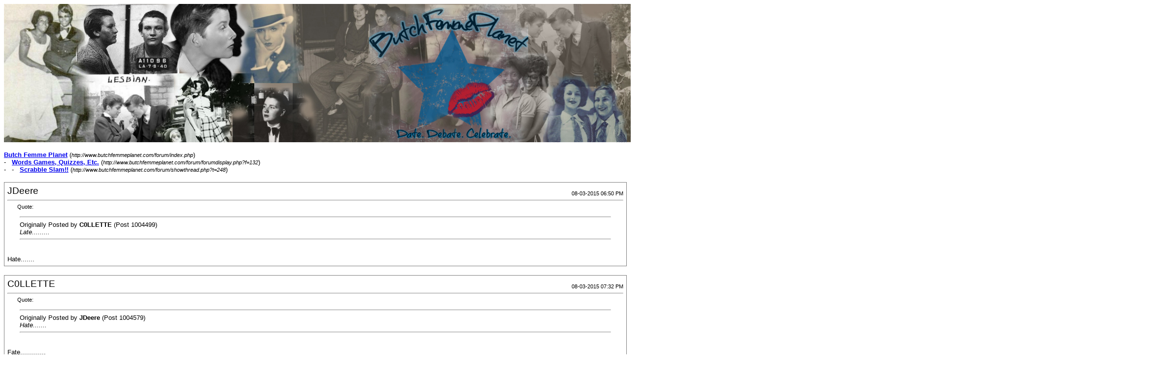

--- FILE ---
content_type: text/html; charset=ISO-8859-1
request_url: http://www.butchfemmeplanet.com/forum/printthread.php?s=c5742f84f66a77d9a45b277d0bc115f0&t=248&pp=20&page=700
body_size: 27221
content:
<!DOCTYPE html PUBLIC "-//W3C//DTD XHTML 1.0 Transitional//EN" "http://www.w3.org/TR/xhtml1/DTD/xhtml1-transitional.dtd">
<html xmlns="http://www.w3.org/1999/xhtml" dir="ltr" lang="en">
<head>
<meta http-equiv="Content-Type" content="text/html; charset=ISO-8859-1" />
<meta name="generator" content="vBulletin 3.8.11" />
<title>Butch Femme Planet -  Scrabble Slam!!</title>
<style type="text/css">
<!--
td, p, li, div
{
	font: 10pt verdana, geneva, lucida, 'lucida grande', arial, helvetica, sans-serif;
}
.smallfont
{
	font-size: 11px;
}
.tborder
{
	border: 1px solid #808080;
}
.thead
{
	background-color: #EEEEEE;
}
.page
{
	background-color: #FFFFFF;
	color: #000000;
}
-->
</style>
</head>
<body class="page">

<table cellpadding="0" cellspacing="0" border="0" width="100%">
<tr valign="bottom">
	<td><a href="http://www.butchfemmeplanet.com/forum/"><img src="http://www.butchfemmeplanet.com/forum/images/misc/BFPBannerStar-4.jpg" alt="Butch Femme Planet" border="0" /></a></td>
	<td align="right">
		<div class="smallfont"><div class="pagenav" align="right">
<table class="tborder" cellpadding="3" cellspacing="1" border="0">
<tr>
	<td class="vbmenu_control" style="font-weight:normal">Page 700 of 1269</td>
	<td class="alt1" nowrap="nowrap"><a rel="start" class="smallfont" href="printthread.php?s=cdeb0eb15116ef94735970971ce8499b&amp;t=248&amp;pp=20" title="First Page - Results 1 to 20 of 25,365"><strong>&laquo;</strong> First</a></td>
	<td class="alt1"><a rel="prev" class="smallfont" href="printthread.php?s=cdeb0eb15116ef94735970971ce8499b&amp;t=248&amp;pp=20&amp;page=699" title="Prev Page - Results 13,961 to 13,980 of 25,365">&lt;</a></td>
	<td class="alt1"><a class="smallfont" href="printthread.php?s=cdeb0eb15116ef94735970971ce8499b&amp;t=248&amp;pp=20&amp;page=200" title="Show results 3,981 to 4,000 of 25,365"><!---500-->200</a></td><td class="alt1"><a class="smallfont" href="printthread.php?s=cdeb0eb15116ef94735970971ce8499b&amp;t=248&amp;pp=20&amp;page=600" title="Show results 11,981 to 12,000 of 25,365"><!---100-->600</a></td><td class="alt1"><a class="smallfont" href="printthread.php?s=cdeb0eb15116ef94735970971ce8499b&amp;t=248&amp;pp=20&amp;page=650" title="Show results 12,981 to 13,000 of 25,365"><!---50-->650</a></td><td class="alt1"><a class="smallfont" href="printthread.php?s=cdeb0eb15116ef94735970971ce8499b&amp;t=248&amp;pp=20&amp;page=690" title="Show results 13,781 to 13,800 of 25,365"><!---10-->690</a></td><td class="alt1"><a class="smallfont" href="printthread.php?s=cdeb0eb15116ef94735970971ce8499b&amp;t=248&amp;pp=20&amp;page=698" title="Show results 13,941 to 13,960 of 25,365">698</a></td><td class="alt1"><a class="smallfont" href="printthread.php?s=cdeb0eb15116ef94735970971ce8499b&amp;t=248&amp;pp=20&amp;page=699" title="Show results 13,961 to 13,980 of 25,365">699</a></td>	<td class="alt2"><span class="smallfont" title="Showing results 13,981 to 14,000 of 25,365"><strong>700</strong></span></td>
 <td class="alt1"><a class="smallfont" href="printthread.php?s=cdeb0eb15116ef94735970971ce8499b&amp;t=248&amp;pp=20&amp;page=701" title="Show results 14,001 to 14,020 of 25,365">701</a></td><td class="alt1"><a class="smallfont" href="printthread.php?s=cdeb0eb15116ef94735970971ce8499b&amp;t=248&amp;pp=20&amp;page=702" title="Show results 14,021 to 14,040 of 25,365">702</a></td><td class="alt1"><a class="smallfont" href="printthread.php?s=cdeb0eb15116ef94735970971ce8499b&amp;t=248&amp;pp=20&amp;page=710" title="Show results 14,181 to 14,200 of 25,365"><!--+10-->710</a></td><td class="alt1"><a class="smallfont" href="printthread.php?s=cdeb0eb15116ef94735970971ce8499b&amp;t=248&amp;pp=20&amp;page=750" title="Show results 14,981 to 15,000 of 25,365"><!--+50-->750</a></td><td class="alt1"><a class="smallfont" href="printthread.php?s=cdeb0eb15116ef94735970971ce8499b&amp;t=248&amp;pp=20&amp;page=800" title="Show results 15,981 to 16,000 of 25,365"><!--+100-->800</a></td><td class="alt1"><a class="smallfont" href="printthread.php?s=cdeb0eb15116ef94735970971ce8499b&amp;t=248&amp;pp=20&amp;page=1200" title="Show results 23,981 to 24,000 of 25,365"><!--+500-->1200</a></td>
	<td class="alt1"><a rel="next" class="smallfont" href="printthread.php?s=cdeb0eb15116ef94735970971ce8499b&amp;t=248&amp;pp=20&amp;page=701" title="Next Page - Results 14,001 to 14,020 of 25,365">&gt;</a></td>
	<td class="alt1" nowrap="nowrap"><a class="smallfont" href="printthread.php?s=cdeb0eb15116ef94735970971ce8499b&amp;t=248&amp;pp=20&amp;page=1269" title="Last Page - Results 25,361 to 25,365 of 25,365">Last <strong>&raquo;</strong></a></td>
	<td class="vbmenu_control" title="printthread.php?s=cdeb0eb15116ef94735970971ce8499b&amp;t=248&amp;pp=20"><a name="PageNav"></a></td>
</tr>
</table>
</div></div>
		
		<div class="smallfont"><a href="printthread.php?s=cdeb0eb15116ef94735970971ce8499b&amp;t=248&amp;pp=40">Show 40 post(s) from this thread on one page</a></div>
		
	</td>
</tr>
</table>

<br />

<div>
	<a href="http://www.butchfemmeplanet.com/forum/index.php" accesskey="1"><strong>Butch Femme Planet</strong></a>
	(<span class="smallfont"><em>http://www.butchfemmeplanet.com/forum/index.php</em></span>)
</div>
<div>
	- &nbsp; <a href="forumdisplay.php?f=132"><strong>Words Games, Quizzes, Etc.</strong></a>
	(<span class="smallfont"><em>http://www.butchfemmeplanet.com/forum/forumdisplay.php?f=132</em></span>)
</div>
<div>
	- &nbsp; - &nbsp;  <a href="showthread.php?t=248" accesskey="3"><strong>Scrabble Slam!!</strong></a>
	(<span class="smallfont"><em>http://www.butchfemmeplanet.com/forum/showthread.php?t=248</em></span>)
</div>

<br />

<table class="tborder" cellpadding="5" cellspacing="1" border="0" width="100%">
<tr>
	<td class="page">

		<table cellpadding="0" cellspacing="0" border="0" width="100%">
		<tr valign="bottom">
			<td style="font-size:14pt">JDeere</td>
			<td class="smallfont" align="right">08-03-2015 06:50 PM</td>
		</tr>
		</table>

		<hr />

		
		

		<div><div style="margin:20px; margin-top:5px; ">
	<div class="smallfont" style="margin-bottom:2px">Quote:</div>
	<table cellpadding="5" cellspacing="0" border="0" width="100%">
	<tr>
		<td class="alt2">
			<hr />
			
				<div>
					Originally Posted by <strong>C0LLETTE</strong>
					(Post 1004499)
				</div>
				<div style="font-style:italic">Late.........</div>
			
			<hr />
		</td>
	</tr>
	</table>
</div>Hate.......</div>
	</td>
</tr>
</table>
<br /><table class="tborder" cellpadding="5" cellspacing="1" border="0" width="100%">
<tr>
	<td class="page">

		<table cellpadding="0" cellspacing="0" border="0" width="100%">
		<tr valign="bottom">
			<td style="font-size:14pt">C0LLETTE</td>
			<td class="smallfont" align="right">08-03-2015 07:32 PM</td>
		</tr>
		</table>

		<hr />

		
		

		<div><div style="margin:20px; margin-top:5px; ">
	<div class="smallfont" style="margin-bottom:2px">Quote:</div>
	<table cellpadding="5" cellspacing="0" border="0" width="100%">
	<tr>
		<td class="alt2">
			<hr />
			
				<div>
					Originally Posted by <strong>JDeere</strong>
					(Post 1004579)
				</div>
				<div style="font-style:italic">Hate.......</div>
			
			<hr />
		</td>
	</tr>
	</table>
</div>Fate.............</div>
	</td>
</tr>
</table>
<br /><table class="tborder" cellpadding="5" cellspacing="1" border="0" width="100%">
<tr>
	<td class="page">

		<table cellpadding="0" cellspacing="0" border="0" width="100%">
		<tr valign="bottom">
			<td style="font-size:14pt">JDeere</td>
			<td class="smallfont" align="right">08-03-2015 07:48 PM</td>
		</tr>
		</table>

		<hr />

		
		

		<div><div style="margin:20px; margin-top:5px; ">
	<div class="smallfont" style="margin-bottom:2px">Quote:</div>
	<table cellpadding="5" cellspacing="0" border="0" width="100%">
	<tr>
		<td class="alt2">
			<hr />
			
				<div>
					Originally Posted by <strong>C0LLETTE</strong>
					(Post 1004601)
				</div>
				<div style="font-style:italic">Fate.............</div>
			
			<hr />
		</td>
	</tr>
	</table>
</div>Mate........</div>
	</td>
</tr>
</table>
<br /><table class="tborder" cellpadding="5" cellspacing="1" border="0" width="100%">
<tr>
	<td class="page">

		<table cellpadding="0" cellspacing="0" border="0" width="100%">
		<tr valign="bottom">
			<td style="font-size:14pt">C0LLETTE</td>
			<td class="smallfont" align="right">08-03-2015 09:05 PM</td>
		</tr>
		</table>

		<hr />

		
		

		<div><div style="margin:20px; margin-top:5px; ">
	<div class="smallfont" style="margin-bottom:2px">Quote:</div>
	<table cellpadding="5" cellspacing="0" border="0" width="100%">
	<tr>
		<td class="alt2">
			<hr />
			
				<div>
					Originally Posted by <strong>JDeere</strong>
					(Post 1004624)
				</div>
				<div style="font-style:italic">Mate........</div>
			
			<hr />
		</td>
	</tr>
	</table>
</div>Same.......</div>
	</td>
</tr>
</table>
<br /><table class="tborder" cellpadding="5" cellspacing="1" border="0" width="100%">
<tr>
	<td class="page">

		<table cellpadding="0" cellspacing="0" border="0" width="100%">
		<tr valign="bottom">
			<td style="font-size:14pt">candy_coated_bitch</td>
			<td class="smallfont" align="right">08-03-2015 09:32 PM</td>
		</tr>
		</table>

		<hr />

		
		

		<div><div style="margin:20px; margin-top:5px; ">
	<div class="smallfont" style="margin-bottom:2px">Quote:</div>
	<table cellpadding="5" cellspacing="0" border="0" width="100%">
	<tr>
		<td class="alt2">
			<hr />
			
				<div>
					Originally Posted by <strong>C0LLETTE</strong>
					(Post 1004655)
				</div>
				<div style="font-style:italic">Same.......</div>
			
			<hr />
		</td>
	</tr>
	</table>
</div>Peas......</div>
	</td>
</tr>
</table>
<br /><table class="tborder" cellpadding="5" cellspacing="1" border="0" width="100%">
<tr>
	<td class="page">

		<table cellpadding="0" cellspacing="0" border="0" width="100%">
		<tr valign="bottom">
			<td style="font-size:14pt">C0LLETTE</td>
			<td class="smallfont" align="right">08-03-2015 09:40 PM</td>
		</tr>
		</table>

		<hr />

		
		

		<div><div style="margin:20px; margin-top:5px; ">
	<div class="smallfont" style="margin-bottom:2px">Quote:</div>
	<table cellpadding="5" cellspacing="0" border="0" width="100%">
	<tr>
		<td class="alt2">
			<hr />
			
				<div>
					Originally Posted by <strong>candy_coated_bitch</strong>
					(Post 1004668)
				</div>
				<div style="font-style:italic">Peas......</div>
			
			<hr />
		</td>
	</tr>
	</table>
</div>Pear......</div>
	</td>
</tr>
</table>
<br /><table class="tborder" cellpadding="5" cellspacing="1" border="0" width="100%">
<tr>
	<td class="page">

		<table cellpadding="0" cellspacing="0" border="0" width="100%">
		<tr valign="bottom">
			<td style="font-size:14pt">JDeere</td>
			<td class="smallfont" align="right">08-03-2015 10:13 PM</td>
		</tr>
		</table>

		<hr />

		
		

		<div><div style="margin:20px; margin-top:5px; ">
	<div class="smallfont" style="margin-bottom:2px">Quote:</div>
	<table cellpadding="5" cellspacing="0" border="0" width="100%">
	<tr>
		<td class="alt2">
			<hr />
			
				<div>
					Originally Posted by <strong>C0LLETTE</strong>
					(Post 1004671)
				</div>
				<div style="font-style:italic">Pear......</div>
			
			<hr />
		</td>
	</tr>
	</table>
</div>Hear......</div>
	</td>
</tr>
</table>
<br /><table class="tborder" cellpadding="5" cellspacing="1" border="0" width="100%">
<tr>
	<td class="page">

		<table cellpadding="0" cellspacing="0" border="0" width="100%">
		<tr valign="bottom">
			<td style="font-size:14pt">MsTinkerbelly</td>
			<td class="smallfont" align="right">08-03-2015 11:34 PM</td>
		</tr>
		</table>

		<hr />

		
		

		<div><div style="margin:20px; margin-top:5px; ">
	<div class="smallfont" style="margin-bottom:2px">Quote:</div>
	<table cellpadding="5" cellspacing="0" border="0" width="100%">
	<tr>
		<td class="alt2">
			<hr />
			
				<div>
					Originally Posted by <strong>JDeere</strong>
					(Post 1004685)
				</div>
				<div style="font-style:italic">Hear......</div>
			
			<hr />
		</td>
	</tr>
	</table>
</div>Fear.......</div>
	</td>
</tr>
</table>
<br /><table class="tborder" cellpadding="5" cellspacing="1" border="0" width="100%">
<tr>
	<td class="page">

		<table cellpadding="0" cellspacing="0" border="0" width="100%">
		<tr valign="bottom">
			<td style="font-size:14pt">clay</td>
			<td class="smallfont" align="right">08-04-2015 07:16 AM</td>
		</tr>
		</table>

		<hr />

		
		

		<div><div style="margin:20px; margin-top:5px; ">
	<div class="smallfont" style="margin-bottom:2px">Quote:</div>
	<table cellpadding="5" cellspacing="0" border="0" width="100%">
	<tr>
		<td class="alt2">
			<hr />
			
				<div>
					Originally Posted by <strong>MsTinkerbelly</strong>
					(Post 1004695)
				</div>
				<div style="font-style:italic">Fear.......</div>
			
			<hr />
		</td>
	</tr>
	</table>
</div><b><font color="Blue">rate..........</font></b></div>
	</td>
</tr>
</table>
<br /><table class="tborder" cellpadding="5" cellspacing="1" border="0" width="100%">
<tr>
	<td class="page">

		<table cellpadding="0" cellspacing="0" border="0" width="100%">
		<tr valign="bottom">
			<td style="font-size:14pt">Daniela</td>
			<td class="smallfont" align="right">08-04-2015 07:47 AM</td>
		</tr>
		</table>

		<hr />

		
		

		<div><div style="margin:20px; margin-top:5px; ">
	<div class="smallfont" style="margin-bottom:2px">Quote:</div>
	<table cellpadding="5" cellspacing="0" border="0" width="100%">
	<tr>
		<td class="alt2">
			<hr />
			
				<div>
					Originally Posted by <strong>clay</strong>
					(Post 1004716)
				</div>
				<div style="font-style:italic"><b><font color="Blue">rate..........</font></b></div>
			
			<hr />
		</td>
	</tr>
	</table>
</div>Tree........</div>
	</td>
</tr>
</table>
<br /><table class="tborder" cellpadding="5" cellspacing="1" border="0" width="100%">
<tr>
	<td class="page">

		<table cellpadding="0" cellspacing="0" border="0" width="100%">
		<tr valign="bottom">
			<td style="font-size:14pt">clay</td>
			<td class="smallfont" align="right">08-04-2015 11:44 AM</td>
		</tr>
		</table>

		<hr />

		
		

		<div><div style="margin:20px; margin-top:5px; ">
	<div class="smallfont" style="margin-bottom:2px">Quote:</div>
	<table cellpadding="5" cellspacing="0" border="0" width="100%">
	<tr>
		<td class="alt2">
			<hr />
			
				<div>
					Originally Posted by <strong>Daniela</strong>
					(Post 1004727)
				</div>
				<div style="font-style:italic">Tree........</div>
			
			<hr />
		</td>
	</tr>
	</table>
</div><b><font color="Blue">beet...........:hangloose:</font></b></div>
	</td>
</tr>
</table>
<br /><table class="tborder" cellpadding="5" cellspacing="1" border="0" width="100%">
<tr>
	<td class="page">

		<table cellpadding="0" cellspacing="0" border="0" width="100%">
		<tr valign="bottom">
			<td style="font-size:14pt">C0LLETTE</td>
			<td class="smallfont" align="right">08-04-2015 12:49 PM</td>
		</tr>
		</table>

		<hr />

		
		

		<div><div style="margin:20px; margin-top:5px; ">
	<div class="smallfont" style="margin-bottom:2px">Quote:</div>
	<table cellpadding="5" cellspacing="0" border="0" width="100%">
	<tr>
		<td class="alt2">
			<hr />
			
				<div>
					Originally Posted by <strong>clay</strong>
					(Post 1004753)
				</div>
				<div style="font-style:italic"><b><font color="Blue">beet...........:hangloose:</font></b></div>
			
			<hr />
		</td>
	</tr>
	</table>
</div>Beer........</div>
	</td>
</tr>
</table>
<br /><table class="tborder" cellpadding="5" cellspacing="1" border="0" width="100%">
<tr>
	<td class="page">

		<table cellpadding="0" cellspacing="0" border="0" width="100%">
		<tr valign="bottom">
			<td style="font-size:14pt">clay</td>
			<td class="smallfont" align="right">08-04-2015 01:55 PM</td>
		</tr>
		</table>

		<hr />

		
		

		<div><div style="margin:20px; margin-top:5px; ">
	<div class="smallfont" style="margin-bottom:2px">Quote:</div>
	<table cellpadding="5" cellspacing="0" border="0" width="100%">
	<tr>
		<td class="alt2">
			<hr />
			
				<div>
					Originally Posted by <strong>C0LLETTE</strong>
					(Post 1004767)
				</div>
				<div style="font-style:italic">Beer........</div>
			
			<hr />
		</td>
	</tr>
	</table>
</div><b><font color="Blue">peer......</font></b></div>
	</td>
</tr>
</table>
<br /><table class="tborder" cellpadding="5" cellspacing="1" border="0" width="100%">
<tr>
	<td class="page">

		<table cellpadding="0" cellspacing="0" border="0" width="100%">
		<tr valign="bottom">
			<td style="font-size:14pt">C0LLETTE</td>
			<td class="smallfont" align="right">08-04-2015 02:33 PM</td>
		</tr>
		</table>

		<hr />

		
		

		<div><div style="margin:20px; margin-top:5px; ">
	<div class="smallfont" style="margin-bottom:2px">Quote:</div>
	<table cellpadding="5" cellspacing="0" border="0" width="100%">
	<tr>
		<td class="alt2">
			<hr />
			
				<div>
					Originally Posted by <strong>clay</strong>
					(Post 1004784)
				</div>
				<div style="font-style:italic"><b><font color="Blue">peer......</font></b></div>
			
			<hr />
		</td>
	</tr>
	</table>
</div>Pear.........</div>
	</td>
</tr>
</table>
<br /><table class="tborder" cellpadding="5" cellspacing="1" border="0" width="100%">
<tr>
	<td class="page">

		<table cellpadding="0" cellspacing="0" border="0" width="100%">
		<tr valign="bottom">
			<td style="font-size:14pt">candy_coated_bitch</td>
			<td class="smallfont" align="right">08-05-2015 01:28 AM</td>
		</tr>
		</table>

		<hr />

		
		

		<div><div style="margin:20px; margin-top:5px; ">
	<div class="smallfont" style="margin-bottom:2px">Quote:</div>
	<table cellpadding="5" cellspacing="0" border="0" width="100%">
	<tr>
		<td class="alt2">
			<hr />
			
				<div>
					Originally Posted by <strong>C0LLETTE</strong>
					(Post 1004795)
				</div>
				<div style="font-style:italic">Pear.........</div>
			
			<hr />
		</td>
	</tr>
	</table>
</div>Peas......</div>
	</td>
</tr>
</table>
<br /><table class="tborder" cellpadding="5" cellspacing="1" border="0" width="100%">
<tr>
	<td class="page">

		<table cellpadding="0" cellspacing="0" border="0" width="100%">
		<tr valign="bottom">
			<td style="font-size:14pt">Daniela</td>
			<td class="smallfont" align="right">08-05-2015 06:48 AM</td>
		</tr>
		</table>

		<hr />

		
		

		<div><div style="margin:20px; margin-top:5px; ">
	<div class="smallfont" style="margin-bottom:2px">Quote:</div>
	<table cellpadding="5" cellspacing="0" border="0" width="100%">
	<tr>
		<td class="alt2">
			<hr />
			
				<div>
					Originally Posted by <strong>candy_coated_bitch</strong>
					(Post 1004931)
				</div>
				<div style="font-style:italic">Peas......</div>
			
			<hr />
		</td>
	</tr>
	</table>
</div>Sate........</div>
	</td>
</tr>
</table>
<br /><table class="tborder" cellpadding="5" cellspacing="1" border="0" width="100%">
<tr>
	<td class="page">

		<table cellpadding="0" cellspacing="0" border="0" width="100%">
		<tr valign="bottom">
			<td style="font-size:14pt">clay</td>
			<td class="smallfont" align="right">08-05-2015 07:58 AM</td>
		</tr>
		</table>

		<hr />

		
		

		<div><div style="margin:20px; margin-top:5px; ">
	<div class="smallfont" style="margin-bottom:2px">Quote:</div>
	<table cellpadding="5" cellspacing="0" border="0" width="100%">
	<tr>
		<td class="alt2">
			<hr />
			
				<div>
					Originally Posted by <strong>Daniela</strong>
					(Post 1004962)
				</div>
				<div style="font-style:italic">Sate........</div>
			
			<hr />
		</td>
	</tr>
	</table>
</div><b><font color="Blue">take.................</font></b></div>
	</td>
</tr>
</table>
<br /><table class="tborder" cellpadding="5" cellspacing="1" border="0" width="100%">
<tr>
	<td class="page">

		<table cellpadding="0" cellspacing="0" border="0" width="100%">
		<tr valign="bottom">
			<td style="font-size:14pt">candy_coated_bitch</td>
			<td class="smallfont" align="right">08-06-2015 02:14 PM</td>
		</tr>
		</table>

		<hr />

		
		

		<div><div style="margin:20px; margin-top:5px; ">
	<div class="smallfont" style="margin-bottom:2px">Quote:</div>
	<table cellpadding="5" cellspacing="0" border="0" width="100%">
	<tr>
		<td class="alt2">
			<hr />
			
				<div>
					Originally Posted by <strong>clay</strong>
					(Post 1004974)
				</div>
				<div style="font-style:italic"><b><font color="Blue">take.................</font></b></div>
			
			<hr />
		</td>
	</tr>
	</table>
</div>Teat......</div>
	</td>
</tr>
</table>
<br /><table class="tborder" cellpadding="5" cellspacing="1" border="0" width="100%">
<tr>
	<td class="page">

		<table cellpadding="0" cellspacing="0" border="0" width="100%">
		<tr valign="bottom">
			<td style="font-size:14pt">puddin'</td>
			<td class="smallfont" align="right">08-07-2015 11:39 AM</td>
		</tr>
		</table>

		<hr />

		
		

		<div><div style="margin:20px; margin-top:5px; ">
	<div class="smallfont" style="margin-bottom:2px">Quote:</div>
	<table cellpadding="5" cellspacing="0" border="0" width="100%">
	<tr>
		<td class="alt2">
			<hr />
			
				<div>
					Originally Posted by <strong>candy_coated_bitch</strong>
					(Post 1005245)
				</div>
				<div style="font-style:italic">Teat......</div>
			
			<hr />
		</td>
	</tr>
	</table>
</div><br />
<font color="Green">atta <font size="1">(as in flour. think roti, naan, chapati)</font></font></div>
	</td>
</tr>
</table>
<br /><table class="tborder" cellpadding="5" cellspacing="1" border="0" width="100%">
<tr>
	<td class="page">

		<table cellpadding="0" cellspacing="0" border="0" width="100%">
		<tr valign="bottom">
			<td style="font-size:14pt">candy_coated_bitch</td>
			<td class="smallfont" align="right">08-10-2015 01:05 AM</td>
		</tr>
		</table>

		<hr />

		
		

		<div><div style="margin:20px; margin-top:5px; ">
	<div class="smallfont" style="margin-bottom:2px">Quote:</div>
	<table cellpadding="5" cellspacing="0" border="0" width="100%">
	<tr>
		<td class="alt2">
			<hr />
			
				<div>
					Originally Posted by <strong>puddin'</strong>
					(Post 1005408)
				</div>
				<div style="font-style:italic"><font color="Green">atta <font size="1">(as in flour. think roti, naan, chapati)</font></font></div>
			
			<hr />
		</td>
	</tr>
	</table>
</div>Tats......</div>
	</td>
</tr>
</table>
<br />

<br />

<table cellpadding="0" cellspacing="0" border="0" width="100%">
<tr valign="top">
	<td class="smallfont">All times are GMT -6. The time now is <span class="time">12:42 AM</span>.</td>
	<td align="right">
		<div class="smallfont"><div class="pagenav" align="right">
<table class="tborder" cellpadding="3" cellspacing="1" border="0">
<tr>
	<td class="vbmenu_control" style="font-weight:normal">Page 700 of 1269</td>
	<td class="alt1" nowrap="nowrap"><a rel="start" class="smallfont" href="printthread.php?s=cdeb0eb15116ef94735970971ce8499b&amp;t=248&amp;pp=20" title="First Page - Results 1 to 20 of 25,365"><strong>&laquo;</strong> First</a></td>
	<td class="alt1"><a rel="prev" class="smallfont" href="printthread.php?s=cdeb0eb15116ef94735970971ce8499b&amp;t=248&amp;pp=20&amp;page=699" title="Prev Page - Results 13,961 to 13,980 of 25,365">&lt;</a></td>
	<td class="alt1"><a class="smallfont" href="printthread.php?s=cdeb0eb15116ef94735970971ce8499b&amp;t=248&amp;pp=20&amp;page=200" title="Show results 3,981 to 4,000 of 25,365"><!---500-->200</a></td><td class="alt1"><a class="smallfont" href="printthread.php?s=cdeb0eb15116ef94735970971ce8499b&amp;t=248&amp;pp=20&amp;page=600" title="Show results 11,981 to 12,000 of 25,365"><!---100-->600</a></td><td class="alt1"><a class="smallfont" href="printthread.php?s=cdeb0eb15116ef94735970971ce8499b&amp;t=248&amp;pp=20&amp;page=650" title="Show results 12,981 to 13,000 of 25,365"><!---50-->650</a></td><td class="alt1"><a class="smallfont" href="printthread.php?s=cdeb0eb15116ef94735970971ce8499b&amp;t=248&amp;pp=20&amp;page=690" title="Show results 13,781 to 13,800 of 25,365"><!---10-->690</a></td><td class="alt1"><a class="smallfont" href="printthread.php?s=cdeb0eb15116ef94735970971ce8499b&amp;t=248&amp;pp=20&amp;page=698" title="Show results 13,941 to 13,960 of 25,365">698</a></td><td class="alt1"><a class="smallfont" href="printthread.php?s=cdeb0eb15116ef94735970971ce8499b&amp;t=248&amp;pp=20&amp;page=699" title="Show results 13,961 to 13,980 of 25,365">699</a></td>	<td class="alt2"><span class="smallfont" title="Showing results 13,981 to 14,000 of 25,365"><strong>700</strong></span></td>
 <td class="alt1"><a class="smallfont" href="printthread.php?s=cdeb0eb15116ef94735970971ce8499b&amp;t=248&amp;pp=20&amp;page=701" title="Show results 14,001 to 14,020 of 25,365">701</a></td><td class="alt1"><a class="smallfont" href="printthread.php?s=cdeb0eb15116ef94735970971ce8499b&amp;t=248&amp;pp=20&amp;page=702" title="Show results 14,021 to 14,040 of 25,365">702</a></td><td class="alt1"><a class="smallfont" href="printthread.php?s=cdeb0eb15116ef94735970971ce8499b&amp;t=248&amp;pp=20&amp;page=710" title="Show results 14,181 to 14,200 of 25,365"><!--+10-->710</a></td><td class="alt1"><a class="smallfont" href="printthread.php?s=cdeb0eb15116ef94735970971ce8499b&amp;t=248&amp;pp=20&amp;page=750" title="Show results 14,981 to 15,000 of 25,365"><!--+50-->750</a></td><td class="alt1"><a class="smallfont" href="printthread.php?s=cdeb0eb15116ef94735970971ce8499b&amp;t=248&amp;pp=20&amp;page=800" title="Show results 15,981 to 16,000 of 25,365"><!--+100-->800</a></td><td class="alt1"><a class="smallfont" href="printthread.php?s=cdeb0eb15116ef94735970971ce8499b&amp;t=248&amp;pp=20&amp;page=1200" title="Show results 23,981 to 24,000 of 25,365"><!--+500-->1200</a></td>
	<td class="alt1"><a rel="next" class="smallfont" href="printthread.php?s=cdeb0eb15116ef94735970971ce8499b&amp;t=248&amp;pp=20&amp;page=701" title="Next Page - Results 14,001 to 14,020 of 25,365">&gt;</a></td>
	<td class="alt1" nowrap="nowrap"><a class="smallfont" href="printthread.php?s=cdeb0eb15116ef94735970971ce8499b&amp;t=248&amp;pp=20&amp;page=1269" title="Last Page - Results 25,361 to 25,365 of 25,365">Last <strong>&raquo;</strong></a></td>
	<td class="vbmenu_control" title="printthread.php?s=cdeb0eb15116ef94735970971ce8499b&amp;t=248&amp;pp=20"><a name="PageNav"></a></td>
</tr>
</table>
</div></div>
		
		<div class="smallfont"><a href="printthread.php?s=cdeb0eb15116ef94735970971ce8499b&amp;t=248&amp;pp=40">Show 40 post(s) from this thread on one page</a></div>
		
	</td>
</tr>
</table>

<p class="smallfont" align="center">
	ButchFemmePlanet.com
	<br />
	All information copyright of BFP 2018
</p>

</body>
</html>